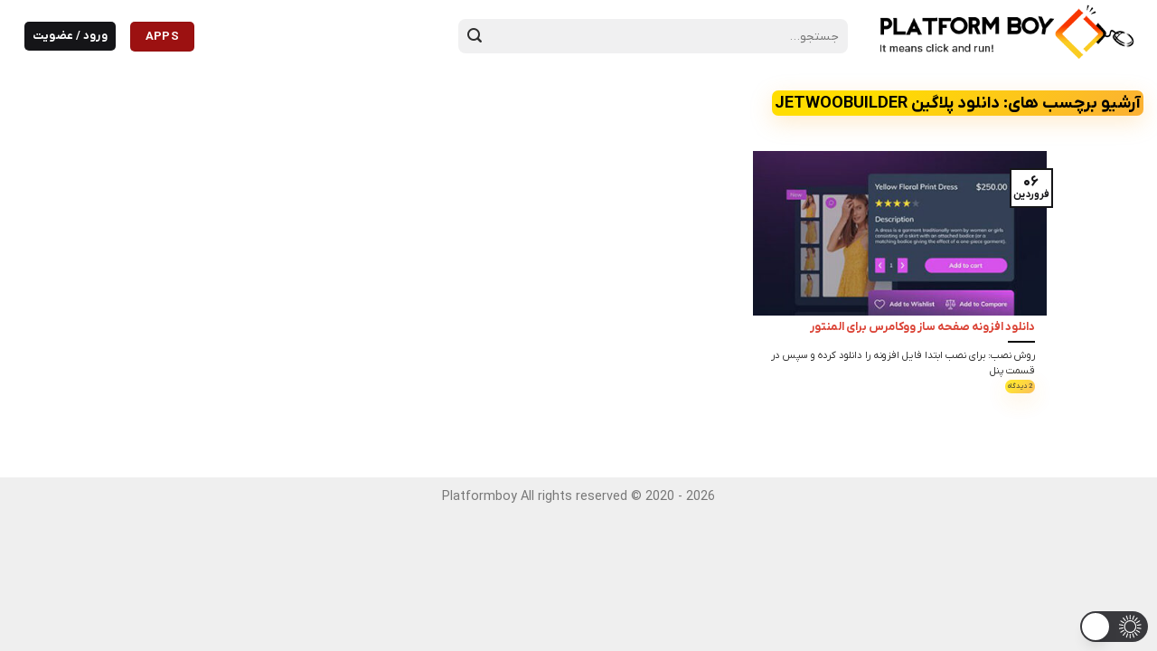

--- FILE ---
content_type: text/html; charset=UTF-8
request_url: https://platformboy.com/counter.php
body_size: -71
content:
13 بازدید کننده در 11 صفحه

--- FILE ---
content_type: text/css
request_url: https://platformboy.com/wp-content/plugins/page-grid-display/css/style.css?ver=2.2.0
body_size: 1315
content:
/* استایل اصلی - با تغییرات درخواستی */
.responsive-page-grid-container {
    width: 100%;
    max-width: 1362.5px;
    margin: 0 auto;
    padding: 0 5px;
    box-sizing: border-box;
    font-family: iranyekan, roboto, Arial, sans-serif !important;
    -webkit-font-smoothing: antialiased;
    -moz-osx-font-smoothing: grayscale;
}

.responsive-page-grid-wrapper {
    display: flex;
    flex-flow: row wrap;
    width: 100%;
    gap: var(--grid-gap, 8px);
    justify-content: flex-start;
    align-items: flex-start;
    margin: 0;
    padding: 0;
}

.responsive-page-grid-item {
    flex: 1 1 calc((100% / var(--mobile-cols, 3)) - (var(--grid-gap, 8px) * (var(--mobile-cols, 3) - 1) / var(--mobile-cols, 3)));
    min-width: var(--min-item-width, 110px);
    max-width: calc((100% / var(--mobile-cols, 3)) - (var(--grid-gap, 8px) * (var(--mobile-cols, 3) - 1) / var(--mobile-cols, 3)));
    box-sizing: border-box;
    background: transparent;
    overflow: hidden;
    transition: all 0.2s ease;
    position: relative;
    border: none !important;
    box-shadow: none !important;
}

.responsive-page-grid-item:hover {
    transform: translateY(-3px);
    z-index: 1;
}

/* استایل تصویر - با border-radius 15% */
.page-grid-image-wrapper {
    width: 100%;
    position: relative;
    overflow: hidden;
    aspect-ratio: 1/1;
    background: linear-gradient(135deg, #f8f9fa 0%, #e9ecef 100%);
    border-radius: var(--border-radius, 15%) !important;
    padding-top: 100%; /* مربع */
    margin-bottom: 5px;
    border: none;
    box-shadow: 0 2px 8px rgba(0, 0, 0, 0.1);
}

.page-grid-image-link {
    display: block;
    position: absolute;
    top: 0;
    left: 0;
    width: 100%;
    height: 100%;
    text-decoration: none;
    outline: none;
    border: none;
}

.page-grid-thumbnail {
    width: 100%;
    height: 100%;
    object-fit: cover;
    transition: transform 0.3s cubic-bezier(0.165, 0.84, 0.44, 1);
    display: block;
    background: #f8f9fa;
    border-radius: var(--border-radius, 15%) !important;
    border: none;
}

.page-grid-placeholder {
    position: absolute;
    top: 0;
    left: 0;
    width: 100%;
    height: 100%;
    display: flex;
    align-items: center;
    justify-content: center;
    background: linear-gradient(135deg, #f5f7fa 0%, #c3cfe2 100%);
    color: #a0a0a0;
    border-radius: var(--border-radius, 15%) !important;
}

.page-grid-placeholder .dashicons {
    font-size: 28px;
    width: 28px;
    height: 28px;
    opacity: 0.4;
}

.responsive-page-grid-item:hover .page-grid-thumbnail {
    transform: scale(1.1);
}

/* استایل عنوان - با تغییرات درخواستی */
.page-grid-title-wrapper {
    padding: 0;
    text-align: center;
    background: transparent;
    min-height: auto;
    display: block;
    border: none !important;
    box-shadow: none !important;
}

.page-grid-title-link {
    text-decoration: none;
    color: var(--primary-color, #303035);
    font-size: var(--title-size, 0.7em) !important;
    font-weight: 500;
    display: block;
    -webkit-line-clamp: 2;
    overflow: hidden;
    transition: color 0.2s ease;
    line-height: 1.3;
    text-align: center;
    padding-top: var(--title-padding, 0.2em) !important;
    padding-bottom: var(--title-padding, 0.2em) !important;
    margin: 0;
    background: transparent !important;
    border: none !important;
    box-shadow: none !important;
    border-radius: 0 !important;
}

.page-grid-title-link:hover {
    color: var(--fs-experimental-link-color-hover, #d88507) !important;
    text-decoration: none;
    background: transparent !important;
}

/* پیام عدم یافتن صفحه */
.no-pages-found {
    text-align: center;
    padding: 15px;
    color: #666;
    font-size: 13px;
    background: #f9f9f9;
    border-radius: 8px;
    border: 1px dashed #ddd;
    margin: 10px 0;
    width: 100%;
}

/* نمایش در موبایل کوچک */
@media (max-width: 359px) {
    .responsive-page-grid-item {
        flex: 1 1 calc((100% / 2) - var(--grid-gap, 8px));
        max-width: calc((100% / 2) - var(--grid-gap, 8px));
    }
}

/* نمایش در موبایل - 3 ستون */
@media (min-width: 360px) and (max-width: 479px) {
    .responsive-page-grid-item {
        flex: 1 1 calc((100% / 3) - var(--grid-gap, 8px));
        max-width: calc((100% / 3) - var(--grid-gap, 8px));
    }
}

@media (min-width: 480px) and (max-width: 767px) {
    .responsive-page-grid-item {
        flex: 1 1 calc((100% / var(--mobile-cols, 3)) - (var(--grid-gap, 8px) * (var(--mobile-cols, 3) - 1) / var(--mobile-cols, 3)));
        max-width: calc((100% / var(--mobile-cols, 3)) - (var(--grid-gap, 8px) * (var(--mobile-cols, 3) - 1) / var(--mobile-cols, 3)));
    }
}

/* نمایش در تبلت - با ستون‌های پویا */
@media (min-width: 768px) and (max-width: 1023px) {
    .responsive-page-grid-item {
        flex: 1 1 calc((100% / var(--tablet-cols, 6)) - (var(--grid-gap, 8px) * (var(--tablet-cols, 6) - 1) / var(--tablet-cols, 6)));
        max-width: calc((100% / var(--tablet-cols, 6)) - (var(--grid-gap, 8px) * (var(--tablet-cols, 6) - 1) / var(--tablet-cols, 6)));
    }
    
    .page-grid-title-link {
        font-size: calc(var(--title-size, 0.7em) + 0.1em) !important;
    }
}

/* نمایش در دسکتاپ */
@media (min-width: 1024px) {
    .responsive-page-grid-item {
        flex: 1 1 calc((100% / var(--desktop-cols, 8)) - (var(--grid-gap, 8px) * (var(--desktop-cols, 8) - 1) / var(--desktop-cols, 8)));
        max-width: calc((100% / var(--desktop-cols, 8)) - (var(--grid-gap, 8px) * (var(--desktop-cols, 8) - 1) / var(--desktop-cols, 8)));
    }
    
    .page-grid-title-link {
        font-size: calc(var(--title-size, 0.7em) + 0.2em) !important;
        -webkit-line-clamp: 2;
    }
}

/* نمایش در صفحات بسیار بزرگ */
@media (min-width: 1400px) {
    .responsive-page-grid-container {
        padding: 0;
    }
}

/* استایل برای ادیتور */
.block-editor .responsive-page-grid-wrapper,
.editor-styles-wrapper .responsive-page-grid-wrapper {
    display: flex !important;
}

/* پشتیبانی از راست به چپ */
.rtl .responsive-page-grid-item {
    text-align: right;
}

.rtl .page-grid-title-wrapper {
    text-align: center;
}

/* حذف تمام borderها و box-shadowهای اضافی */
.responsive-page-grid-item * {
    border: none !important;
    box-shadow: none !important;
}

/* فقط برای تصویر box-shadow می‌گذاریم */
.page-grid-image-wrapper {
    box-shadow: 0 3px 10px rgba(0, 0, 0, 0.08) !important;
}

.responsive-page-grid-item:hover .page-grid-image-wrapper {
    box-shadow: 0 6px 15px rgba(0, 0, 0, 0.12) !important;
}

--- FILE ---
content_type: text/css
request_url: https://platformboy.com/wp-content/plugins/persian-flatsome//assets/public/css/iranyekan-font.css?ver=3.19.15
body_size: 899
content:
/**
*
*	Name:			IRANYekanX Fonts
*	Version:			2.4
*	Author:			Moslem Ebrahimi (moslemebrahimi.com)
*	Created on:		Aug 02, 2022
*	Updated on:		Aug 02, 2022
*	Website:			http://fontiran.com
*	Copyright:		Commercial/Proprietary Software
--------------------------------------------------------------------------------------
فونت ایران یکان X  یک نرم افزار مالکیتی محسوب می شود. جهت آگاهی از قوانین استفاده از این فونت ها لطفا به وب سایت (فونت ایران دات کام) مراجعه نمایید
--------------------------------------------------------------------------------------
IRANYekanX fonts are considered a proprietary software. To gain information about the laws regarding the use of these fonts, please visit www.fontiran.com
--------------------------------------------------------------------------------------
This set of fonts are used in this project under the license: (CDBL3)
------------------------------------------------------------------------------------- fonts/-
*	
**/
@font-face {
    font-family: iranyekan;
    font-style: normal;
    font-weight: bold;
    src: url('../fonts/iranyekan/woff/IRANYekanX-Bold.woff') format('woff'),
    url('../fonts/iranyekan/woff2/IRANYekanX-Bold.woff2') format('woff2');
}

@font-face {
    font-family: iranyekan;
    font-style: normal;
    font-weight: normal;
    src: url('../fonts/iranyekan/woff/IRANYekanX-Regular.woff') format('woff'),
    url('../fonts/iranyekan/woff2/IRANYekanX-Regular.woff2') format('woff2');
}

body {
    font-family: iranyekan ,roboto ,Arial !important
}

.nav > li > a {
    font-family: iranyekan ,roboto ,Arial !important;
}

h1, h2, h3, h4, h5, h6, .heading-font {
    font-family: iranyekan ,roboto ,Arial !important;
}

.alt-font {
    font-family: iranyekan ,roboto ,Arial !important;
}
.cart-icon strong {
    font-family: iranyekan ,roboto ,Arial !important;
}

.post-title {direction: rtl;}
.from_the_blog_excerpt {direction: rtl;}
.mfp-ready .mfp-arrow-right, .mfp-ready .mfp-arrow-left {
    -webkit-transform: rotate(180deg);
    -moz-transform: rotate(180deg);
    -ms-transform: rotate(180deg);
    -o-transform: rotate(180deg);
    transform: rotate(180deg);
}
body.rtl .uppercase,
body.rtl h6,
body.rtl th,
body.rtl span.widget-title {
    letter-spacing: 0;
}

body.rtl input[type='email'],
body.rtl input[type='date'],
body.rtl input[type='search'],
body.rtl input[type='number'],
body.rtl input[type='text'],
body.rtl input[type='tel'],
body.rtl input[type='url'],
body.rtl input[type='password'],
body.rtl textarea,
body.rtl select,
body.rtl .select2-container .select2-choice,
body.rtl .select2-container .select2-selection {
    direction: rtl;
}
body.rtl .stars a+a {
    padding-right: .6em;
}
body.rtl .ux-timer {
    direction: ltr;
}

.post-title {direction: rtl;}
.from_the_blog_excerpt {direction: rtl;}
.mfp-ready .mfp-arrow-right, .mfp-ready .mfp-arrow-left {
    -webkit-transform: rotate(180deg);
    -moz-transform: rotate(180deg);
    -ms-transform: rotate(180deg);
    -o-transform: rotate(180deg);
    transform: rotate(180deg);
}

body.rtl .box-list-view .box .box-image,
body.rtl .box-list-view .box .box-text,
body.rtl .box-vertical .box-image,
body.rtl  .box-vertical .box-text {direction: rtl}
/*.nav-dropdown {*/
/*    top: 100%;*/
/*}*/
@media (min-width: 850px) {
    .slider-nav-outside .flickity-prev-next-button.next {
        left: auto;
        right: 98%;
    }
}


body.rtl [data-animate="fadeInLeft"], body.rtl .slider [data-animate="fadeInLeft"] {
    transform: translate3d(-30px, 0, 0);
}
body.rtl .wishlist-popup {
    right: auto;
    left: 0;
}

--- FILE ---
content_type: text/javascript
request_url: https://platformboy.com/counter.js
body_size: 1685
content:
/** * @license Platformboy visitors script * * Copyright (c) Platformboy, Inc. and its affiliates.
 *    This source code is licensed under the MIT license found in the
 *    LICENSE file in the root directory of this source tree. */

/**
 * Adds a function to be executed when window has finished loading.
 * @param func Function to be executed when window is ready.
 */

function initialize(func) {
  window.addEventListener("load", func, false);
}

/**
 * Gets the current directory of this script.
 * @returns {string} Current directory of this script.
 */
const onlineVisitorsCounterScriptPath = function () {
  const scripts = document.getElementsByTagName("script");
  let path = "";
  if (scripts && scripts.length > 0) {
    for (let i in scripts) {
      if (scripts[i].src && scripts[i].src.match(/\/counter\.js$/)) {
        path = scripts[i].src.replace(/(.*)\/counter\.js$/, "$1");
        break;
      }
    }
  }
  return path;
};

/** Updates the counter. */
function updateOnlineVisitorsCounter() {
  const page_title = window.document.title;
  const page_url = window.location.href;
  const xmlhttp = window.XMLHttpRequest
      ? new XMLHttpRequest()
      : new ActiveXObject("Microsoft.XMLHTTP");

  xmlhttp.onreadystatechange = function () {
    if (xmlhttp.readyState === 4 && xmlhttp.status === 200) {
      // فقط اگر در صفحه مورد نظر هستیم، نمایش دهیم
      if (shouldDisplayCounter()) {
        document.getElementById("online-visitors-counter").innerHTML =
          xmlhttp.responseText;
      }
    }
  };

  xmlhttp.open(
    "POST",
    onlineVisitorsCounterScriptPath() + "/counter.php",
    true
  );
  xmlhttp.setRequestHeader("Content-type", "application/x-www-form-urlencoded");
  xmlhttp.send(
    "page_title=" +
      encodeURIComponent(page_title) +
      "&" +
      "page_url=" +
      encodeURIComponent(page_url)
  );
  setTimeout(updateOnlineVisitorsCounter, 15000);
}

/** Check if we should display the counter visually */
function shouldDisplayCounter() {
  const allowedURL = "https://platformboy.com/platy-visitors/";
  return window.location.href.startsWith(allowedURL);
}

/** Creates the counter element, or adjust it if it already exists. */
function createOnlineVisitorsCounterElement() {
  // فقط اگر باید نمایش داده شود، المان را ایجاد کنیم
  if (!shouldDisplayCounter()) {
    return;
  }

  const existingElement = document.getElementById("online-visitors-counter");

  if (existingElement === null) {
    // Only creates a new element if it does not exist yet.
    const button = document.createElement("a");
    button.id = "online-visitors-counter";
    button.title = "Click to see where is everybody!";
    button.href = "#";
    button.onclick = function () {
      createOnlineVisitorsListDiv();
      return false;
    };
    button.style.cssText =
      "z-index: 100; position: fixed; bottom: 5px; left: 10px; background-color: rgb(57 57 61); border-radius: 10px; border: 2px solid rgb(255 255 255);  y:inline-block;  cursor: pointer; color: rgb(227, 197, 141); font-size: 13px; padding: 9px 15px; text-decoration: none;";
    document.body.appendChild(button);
  } else if (existingElement.tagName.toLowerCase() === "a") {
    // If it already exists, and it is an anchor, we just add some properties to it.
    existingElement.title = "Click to see where is everybody!";
    existingElement.href = "#";
    existingElement.onclick = function () {
    createOnlineVisitorsListDiv();
      return false;
    };
  }
}

/** Creates a div to show where are other visitors. */
function createOnlineVisitorsListDiv() {
  // فقط اگر باید نمایش داده شود، لیست را ایجاد کنیم
  if (!shouldDisplayCounter()) {
    return;
  }

  const existingList = document.getElementById("online-visitors-list");

  if (existingList !== null) {
    document.body.removeChild(existingList);
  }

  const onlineVisitorsList = document.createElement("div");
  onlineVisitorsList.id = "online-visitors-list";
  onlineVisitorsList.style.cssText =
    "top: 50%; right: 50%; margin-top: -9em; max-height: 70vh; overflow-y: auto;  scrollbar-width: none; -ms-overflow-style: none; margin-right: -50%; -moz-border-radius:8px; -webkit-border-radius:8px; border-radius:8px; border: 3px solid rgb(74 74 74); background: linear-gradient(171deg, rgb(20 20 20), rgb(72 72 72), rgb(24 24 24)) 0px 0px no-repeat padding-box padding-box transparent; position:fixed; z-index:10000; padding: 10px; color: #ffeb3b;  ";

  const xmlhttp = window.XMLHttpRequest
      ? new XMLHttpRequest()
      : new ActiveXObject("Microsoft.XMLHTTP");
  xmlhttp.onreadystatechange = function () {
    if (xmlhttp.readyState === 4 && xmlhttp.status === 200) {
      onlineVisitorsList.innerHTML = xmlhttp.responseText;
      document.body.appendChild(onlineVisitorsList);
    }
  };
  xmlhttp.open("GET", onlineVisitorsCounterScriptPath() + "/list.php", true);
  xmlhttp.send();

  const closingDiv = document.createElement("div");
  closingDiv.style.cssText =
    "background: white; opacity: .5; position:fixed; top:0px; bottom:0px; left:0px; right:0px; z-index:123;";
  closingDiv.onclick = function () {
    document.body.removeChild(onlineVisitorsList);
    document.body.removeChild(closingDiv);
  };

  document.body.appendChild(closingDiv);
}

// Initializes the counter as soon as the page finishes loading
initialize(function () {
  // همیشه آمار را جمع‌آوری می‌کند (در همه صفحات)
  updateOnlineVisitorsCounter();
  
  // فقط در صفحه مورد نظر نمایش بصری دارد
  if (shouldDisplayCounter()) {
    createOnlineVisitorsCounterElement();
  }
});